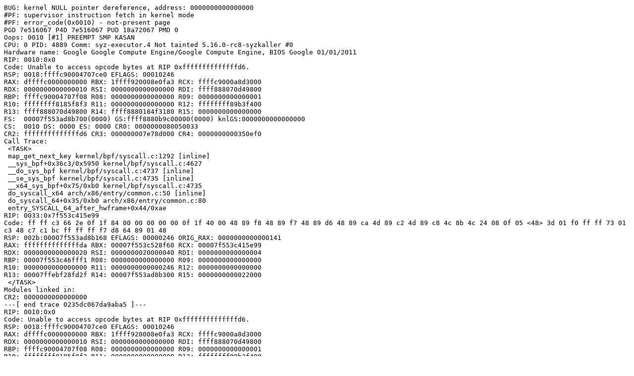

--- FILE ---
content_type: text/plain; charset=utf-8
request_url: https://syzkaller.appspot.com/text?tag=CrashReport&x=16dcd3c7b00000
body_size: 894
content:
BUG: kernel NULL pointer dereference, address: 0000000000000000
#PF: supervisor instruction fetch in kernel mode
#PF: error_code(0x0010) - not-present page
PGD 7e516067 P4D 7e516067 PUD 18a72067 PMD 0 
Oops: 0010 [#1] PREEMPT SMP KASAN
CPU: 0 PID: 4889 Comm: syz-executor.4 Not tainted 5.16.0-rc8-syzkaller #0
Hardware name: Google Google Compute Engine/Google Compute Engine, BIOS Google 01/01/2011
RIP: 0010:0x0
Code: Unable to access opcode bytes at RIP 0xffffffffffffffd6.
RSP: 0018:ffffc90004707ce0 EFLAGS: 00010246
RAX: dffffc0000000000 RBX: 1ffff920008e0fa3 RCX: ffffc9000a8d3000
RDX: 0000000000000010 RSI: 0000000000000000 RDI: ffff888070d49800
RBP: ffffc90004707f08 R08: 0000000000000000 R09: 0000000000000001
R10: ffffffff8185f8f3 R11: 0000000000000000 R12: ffffffff89b3f400
R13: ffff888070d49800 R14: ffff8880184f3180 R15: 0000000000000000
FS:  00007f553ad8b700(0000) GS:ffff8880b9c00000(0000) knlGS:0000000000000000
CS:  0010 DS: 0000 ES: 0000 CR0: 0000000080050033
CR2: ffffffffffffffd6 CR3: 000000007e78d000 CR4: 0000000000350ef0
Call Trace:
 <TASK>
 map_get_next_key kernel/bpf/syscall.c:1292 [inline]
 __sys_bpf+0x36c3/0x5950 kernel/bpf/syscall.c:4627
 __do_sys_bpf kernel/bpf/syscall.c:4737 [inline]
 __se_sys_bpf kernel/bpf/syscall.c:4735 [inline]
 __x64_sys_bpf+0x75/0xb0 kernel/bpf/syscall.c:4735
 do_syscall_x64 arch/x86/entry/common.c:50 [inline]
 do_syscall_64+0x35/0xb0 arch/x86/entry/common.c:80
 entry_SYSCALL_64_after_hwframe+0x44/0xae
RIP: 0033:0x7f553c415e99
Code: ff ff c3 66 2e 0f 1f 84 00 00 00 00 00 0f 1f 40 00 48 89 f8 48 89 f7 48 89 d6 48 89 ca 4d 89 c2 4d 89 c8 4c 8b 4c 24 08 0f 05 <48> 3d 01 f0 ff ff 73 01 c3 48 c7 c1 bc ff ff ff f7 d8 64 89 01 48
RSP: 002b:00007f553ad8b168 EFLAGS: 00000246 ORIG_RAX: 0000000000000141
RAX: ffffffffffffffda RBX: 00007f553c528f60 RCX: 00007f553c415e99
RDX: 0000000000000020 RSI: 0000000020000040 RDI: 0000000000000004
RBP: 00007f553c46fff1 R08: 0000000000000000 R09: 0000000000000000
R10: 0000000000000000 R11: 0000000000000246 R12: 0000000000000000
R13: 00007ffebf28fd2f R14: 00007f553ad8b300 R15: 0000000000022000
 </TASK>
Modules linked in:
CR2: 0000000000000000
---[ end trace 0235dc067da9aba5 ]---
RIP: 0010:0x0
Code: Unable to access opcode bytes at RIP 0xffffffffffffffd6.
RSP: 0018:ffffc90004707ce0 EFLAGS: 00010246
RAX: dffffc0000000000 RBX: 1ffff920008e0fa3 RCX: ffffc9000a8d3000
RDX: 0000000000000010 RSI: 0000000000000000 RDI: ffff888070d49800
RBP: ffffc90004707f08 R08: 0000000000000000 R09: 0000000000000001
R10: ffffffff8185f8f3 R11: 0000000000000000 R12: ffffffff89b3f400
R13: ffff888070d49800 R14: ffff8880184f3180 R15: 0000000000000000
FS:  00007f553ad8b700(0000) GS:ffff8880b9c00000(0000) knlGS:0000000000000000
CS:  0010 DS: 0000 ES: 0000 CR0: 0000000080050033
CR2: ffffffffffffffd6 CR3: 000000007e78d000 CR4: 0000000000350ef0
